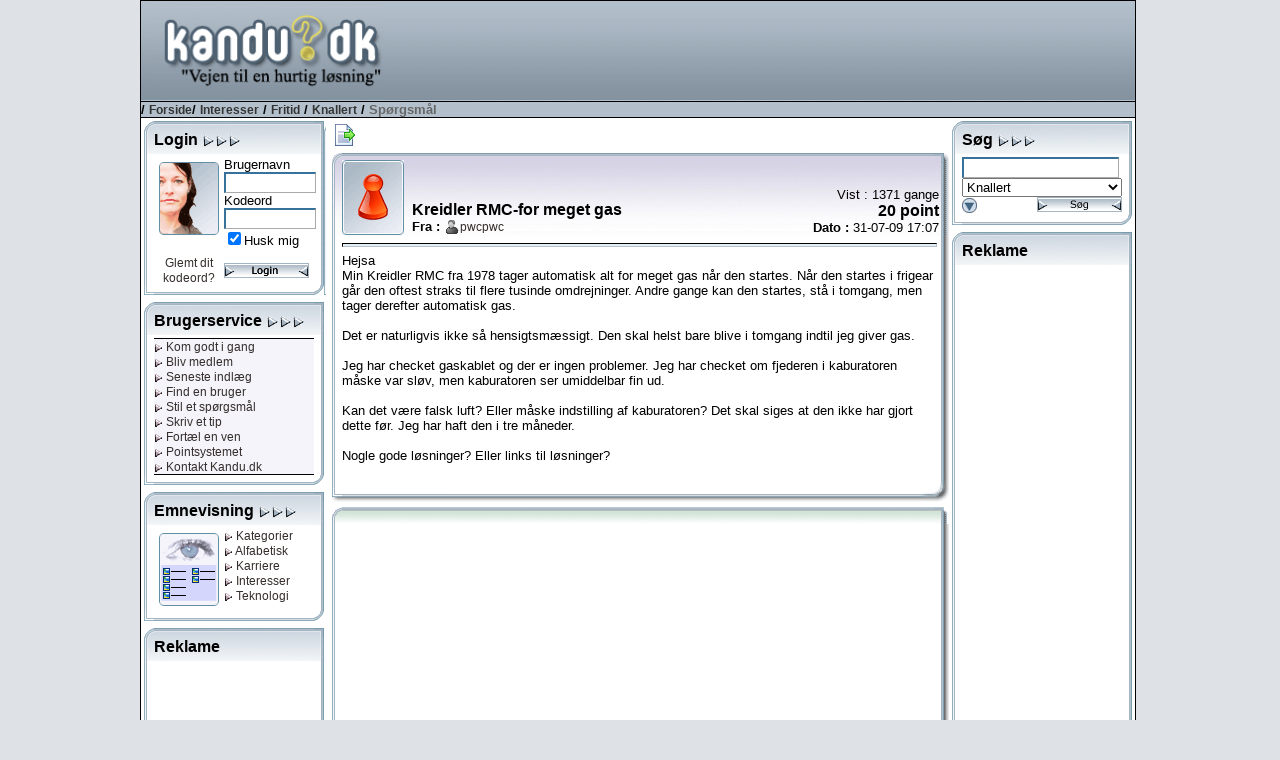

--- FILE ---
content_type: text/html; charset=utf-8
request_url: https://www.google.com/recaptcha/api2/aframe
body_size: 267
content:
<!DOCTYPE HTML><html><head><meta http-equiv="content-type" content="text/html; charset=UTF-8"></head><body><script nonce="XJV1mrE4hb5Bgc0nYsqNCw">/** Anti-fraud and anti-abuse applications only. See google.com/recaptcha */ try{var clients={'sodar':'https://pagead2.googlesyndication.com/pagead/sodar?'};window.addEventListener("message",function(a){try{if(a.source===window.parent){var b=JSON.parse(a.data);var c=clients[b['id']];if(c){var d=document.createElement('img');d.src=c+b['params']+'&rc='+(localStorage.getItem("rc::a")?sessionStorage.getItem("rc::b"):"");window.document.body.appendChild(d);sessionStorage.setItem("rc::e",parseInt(sessionStorage.getItem("rc::e")||0)+1);localStorage.setItem("rc::h",'1768782255987');}}}catch(b){}});window.parent.postMessage("_grecaptcha_ready", "*");}catch(b){}</script></body></html>